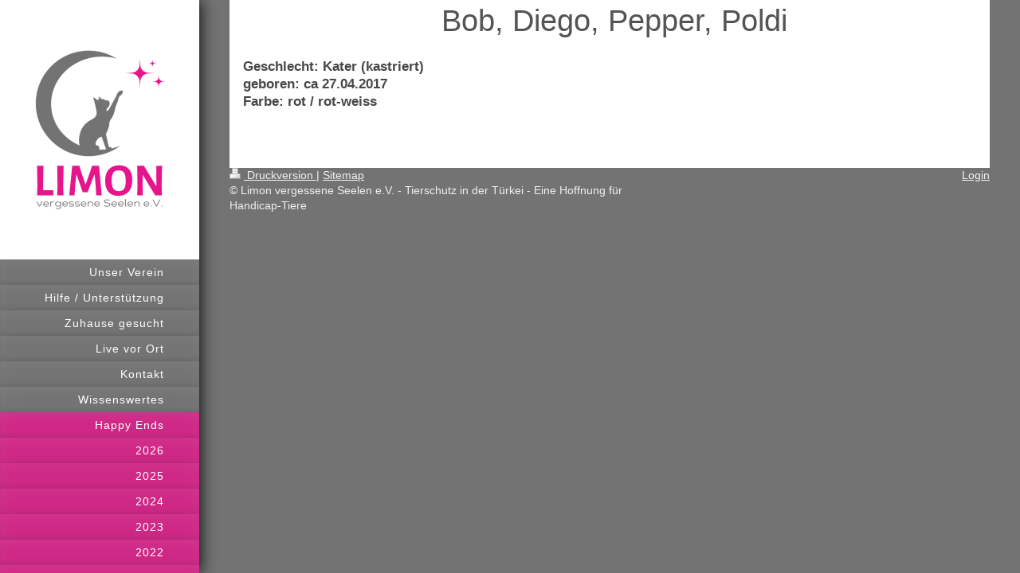

--- FILE ---
content_type: text/html; charset=UTF-8
request_url: https://www.limon-vergessene-seelen.de/happy-ends/2017/ronja-s-r%C3%A4uber/
body_size: 10671
content:
<!DOCTYPE html>
<html lang="de"  ><head prefix="og: http://ogp.me/ns# fb: http://ogp.me/ns/fb# business: http://ogp.me/ns/business#">
    <meta http-equiv="Content-Type" content="text/html; charset=utf-8"/>
    <meta name="generator" content="IONOS MyWebsite"/>
        
    <link rel="dns-prefetch" href="//cdn.website-start.de/"/>
    <link rel="dns-prefetch" href="//119.mod.mywebsite-editor.com"/>
    <link rel="dns-prefetch" href="https://119.sb.mywebsite-editor.com/"/>
    <link rel="shortcut icon" href="//cdn.website-start.de/favicon.ico"/>
        <link rel="apple-touch-icon" href="https://www.limon-vergessene-seelen.de/s/misc/touchicon.png?1464892097"/>
        <title>Limon vergessene Seelen e.V. - Ronja's Räuber</title>
    <style type="text/css">@media screen and (max-device-width: 1024px) {.diyw a.switchViewWeb {display: inline !important;}}</style>
    <style type="text/css">@media screen and (min-device-width: 1024px) {
            .mediumScreenDisabled { display:block }
            .smallScreenDisabled { display:block }
        }
        @media screen and (max-device-width: 1024px) { .mediumScreenDisabled { display:none } }
        @media screen and (max-device-width: 568px) { .smallScreenDisabled { display:none } }
                @media screen and (min-width: 1024px) {
            .mobilepreview .mediumScreenDisabled { display:block }
            .mobilepreview .smallScreenDisabled { display:block }
        }
        @media screen and (max-width: 1024px) { .mobilepreview .mediumScreenDisabled { display:none } }
        @media screen and (max-width: 568px) { .mobilepreview .smallScreenDisabled { display:none } }</style>
    <meta name="viewport" content="width=device-width, initial-scale=1, maximum-scale=1, minimal-ui"/>

<meta name="format-detection" content="telephone=no"/>
        <meta name="keywords" content="Tierschutz, Gemeinnütziger, Verein, sozialer, Verein, Wohltätigkeit, Benefiz, gemeinnützig, sozial, Türkei"/>
            <meta name="description" content="Neue Seite"/>
            <meta name="robots" content="index,follow"/>
        <link href="//cdn.website-start.de/templates/2130/style.css?1763478093678" rel="stylesheet" type="text/css"/>
    <link href="https://www.limon-vergessene-seelen.de/s/style/theming.css?1707415578" rel="stylesheet" type="text/css"/>
    <link href="//cdn.website-start.de/app/cdn/min/group/web.css?1763478093678" rel="stylesheet" type="text/css"/>
<link href="//cdn.website-start.de/app/cdn/min/moduleserver/css/de_DE/common,shoppingbasket?1763478093678" rel="stylesheet" type="text/css"/>
    <link href="//cdn.website-start.de/app/cdn/min/group/mobilenavigation.css?1763478093678" rel="stylesheet" type="text/css"/>
    <link href="https://119.sb.mywebsite-editor.com/app/logstate2-css.php?site=810096484&amp;t=1769401613" rel="stylesheet" type="text/css"/>

<script type="text/javascript">
    /* <![CDATA[ */
var stagingMode = '';
    /* ]]> */
</script>
<script src="https://119.sb.mywebsite-editor.com/app/logstate-js.php?site=810096484&amp;t=1769401613"></script>

    <link href="//cdn.website-start.de/templates/2130/print.css?1763478093678" rel="stylesheet" media="print" type="text/css"/>
    <script type="text/javascript">
    /* <![CDATA[ */
    var systemurl = 'https://119.sb.mywebsite-editor.com/';
    var webPath = '/';
    var proxyName = '';
    var webServerName = 'www.limon-vergessene-seelen.de';
    var sslServerUrl = 'https://www.limon-vergessene-seelen.de';
    var nonSslServerUrl = 'http://www.limon-vergessene-seelen.de';
    var webserverProtocol = 'http://';
    var nghScriptsUrlPrefix = '//119.mod.mywebsite-editor.com';
    var sessionNamespace = 'DIY_SB';
    var jimdoData = {
        cdnUrl:  '//cdn.website-start.de/',
        messages: {
            lightBox: {
    image : 'Bild',
    of: 'von'
}

        },
        isTrial: 0,
        pageId: 330155    };
    var script_basisID = "810096484";

    diy = window.diy || {};
    diy.web = diy.web || {};

        diy.web.jsBaseUrl = "//cdn.website-start.de/s/build/";

    diy.context = diy.context || {};
    diy.context.type = diy.context.type || 'web';
    /* ]]> */
</script>

<script type="text/javascript" src="//cdn.website-start.de/app/cdn/min/group/web.js?1763478093678" crossorigin="anonymous"></script><script type="text/javascript" src="//cdn.website-start.de/s/build/web.bundle.js?1763478093678" crossorigin="anonymous"></script><script type="text/javascript" src="//cdn.website-start.de/app/cdn/min/group/mobilenavigation.js?1763478093678" crossorigin="anonymous"></script><script src="//cdn.website-start.de/app/cdn/min/moduleserver/js/de_DE/common,shoppingbasket?1763478093678"></script>
<script type="text/javascript" src="https://cdn.website-start.de/proxy/apps/static/resource/dependencies/"></script><script type="text/javascript">
                    if (typeof require !== 'undefined') {
                        require.config({
                            waitSeconds : 10,
                            baseUrl : 'https://cdn.website-start.de/proxy/apps/static/js/'
                        });
                    }
                </script><script type="text/javascript">if (window.jQuery) {window.jQuery_1and1 = window.jQuery;}</script>
<meta name="google-site-verification" content="sCRMVww08-STfY0sIwhs4_uzG5qQIjosP4m24BBkn94"/>
<meta name="verification" content="d060399a97e5d161a8935a1271ecbbfa"/>
<script type="text/javascript">if (window.jQuery_1and1) {window.jQuery = window.jQuery_1and1;}</script>
<script type="text/javascript" src="//cdn.website-start.de/app/cdn/min/group/pfcsupport.js?1763478093678" crossorigin="anonymous"></script>    <meta property="og:type" content="business.business"/>
    <meta property="og:url" content="https://www.limon-vergessene-seelen.de/happy-ends/2017/ronja-s-räuber/"/>
    <meta property="og:title" content="Limon vergessene Seelen e.V. - Ronja's Räuber"/>
            <meta property="og:description" content="Neue Seite"/>
                <meta property="og:image" content="https://www.limon-vergessene-seelen.de/s/misc/logo.png?t=1769076763"/>
        <meta property="business:contact_data:country_name" content="Deutschland"/>
    <meta property="business:contact_data:street_address" content="Oberfeldstraße 15"/>
    <meta property="business:contact_data:locality" content="Bergheim"/>
    
    <meta property="business:contact_data:email" content="admin@limon-vergessene-seelen.de"/>
    <meta property="business:contact_data:postal_code" content="50129"/>
    <meta property="business:contact_data:phone_number" content="+49 2271 836666"/>
    
    
</head>


<body class="body diyBgActive  cc-pagemode-default diyfeSidebarLeft diy-layout-fullWidth diy-market-de_DE" data-pageid="330155" id="page-330155">
    
    <div class="diyw">
        <div class="diyweb">
	<div class="diywebSecondary diyfeCA diyfeCA3">
		<div class="diywebLogoArea diyfeCA diyfeCA1">
			
    <style type="text/css" media="all">
        /* <![CDATA[ */
                .diyw #website-logo {
            text-align: center !important;
                        padding: 0px 0;
                    }
        
                /* ]]> */
    </style>

    <div id="website-logo">
            <a href="https://www.limon-vergessene-seelen.de/"><img class="website-logo-image" width="250" src="https://www.limon-vergessene-seelen.de/s/misc/logo.png?t=1769076763" alt=""/></a>

            
            </div>


		</div>
		<!--
		<div class="diywebAppWrapper diyfeCA diyfeCA2">
			<div id="diywebAppContainer1st"></div>
		</div>
		-->
		<div class="diywebMainNavigation diyfeCA diyfeCA2">
			<div class="webnavigation"><ul id="mainNav1" class="mainNav1"><li class="navTopItemGroup_1"><a data-page-id="142070" href="https://www.limon-vergessene-seelen.de/" class="level_1"><span>Unser Verein</span></a></li><li class="navTopItemGroup_2"><a data-page-id="67135" href="https://www.limon-vergessene-seelen.de/hilfe-unterstützung/" class="level_1"><span>Hilfe / Unterstützung</span></a></li><li class="navTopItemGroup_3"><a data-page-id="70844" href="https://www.limon-vergessene-seelen.de/zuhause-gesucht/" class="level_1"><span>Zuhause gesucht</span></a></li><li class="navTopItemGroup_4"><a data-page-id="360152" href="https://www.limon-vergessene-seelen.de/live-vor-ort/" class="level_1"><span>Live vor Ort</span></a></li><li class="navTopItemGroup_5"><a data-page-id="66563" href="https://www.limon-vergessene-seelen.de/kontakt/" class="level_1"><span>Kontakt</span></a></li><li class="navTopItemGroup_6"><a data-page-id="192965" href="https://www.limon-vergessene-seelen.de/wissenswertes/" class="level_1"><span>Wissenswertes</span></a></li><li class="navTopItemGroup_7"><a data-page-id="66761" href="https://www.limon-vergessene-seelen.de/happy-ends/" class="parent level_1"><span>Happy Ends</span></a></li><li><ul id="mainNav2" class="mainNav2"><li class="navTopItemGroup_7"><a data-page-id="391333" href="https://www.limon-vergessene-seelen.de/happy-ends/2026/" class="level_2"><span>2026</span></a></li><li class="navTopItemGroup_7"><a data-page-id="389481" href="https://www.limon-vergessene-seelen.de/happy-ends/2025/" class="level_2"><span>2025</span></a></li><li class="navTopItemGroup_7"><a data-page-id="387078" href="https://www.limon-vergessene-seelen.de/happy-ends/2024/" class="level_2"><span>2024</span></a></li><li class="navTopItemGroup_7"><a data-page-id="383234" href="https://www.limon-vergessene-seelen.de/happy-ends/2023/" class="level_2"><span>2023</span></a></li><li class="navTopItemGroup_7"><a data-page-id="379653" href="https://www.limon-vergessene-seelen.de/happy-ends/2022/" class="level_2"><span>2022</span></a></li><li class="navTopItemGroup_7"><a data-page-id="375549" href="https://www.limon-vergessene-seelen.de/happy-ends/2021/" class="level_2"><span>2021</span></a></li><li class="navTopItemGroup_7"><a data-page-id="368150" href="https://www.limon-vergessene-seelen.de/happy-ends/2020/" class="level_2"><span>2020</span></a></li><li class="navTopItemGroup_7"><a data-page-id="368146" href="https://www.limon-vergessene-seelen.de/happy-ends/2019/" class="level_2"><span>2019</span></a></li><li class="navTopItemGroup_7"><a data-page-id="368145" href="https://www.limon-vergessene-seelen.de/happy-ends/2018/" class="level_2"><span>2018</span></a></li><li class="navTopItemGroup_7"><a data-page-id="368144" href="https://www.limon-vergessene-seelen.de/happy-ends/2017/" class="parent level_2"><span>2017</span></a></li><li><ul id="mainNav3" class="mainNav3"><li class="navTopItemGroup_7"><a data-page-id="229562" href="https://www.limon-vergessene-seelen.de/happy-ends/2017/mary/" class="level_3"><span>Mary</span></a></li><li class="navTopItemGroup_7"><a data-page-id="207975" href="https://www.limon-vergessene-seelen.de/happy-ends/2017/lady/" class="level_3"><span>Lady</span></a></li><li class="navTopItemGroup_7"><a data-page-id="218801" href="https://www.limon-vergessene-seelen.de/happy-ends/2017/max/" class="level_3"><span>Max</span></a></li><li class="navTopItemGroup_7"><a data-page-id="229556" href="https://www.limon-vergessene-seelen.de/happy-ends/2017/pinocchio/" class="level_3"><span>Pinocchio</span></a></li><li class="navTopItemGroup_7"><a data-page-id="277787" href="https://www.limon-vergessene-seelen.de/happy-ends/2017/silly/" class="level_3"><span>Silly</span></a></li><li class="navTopItemGroup_7"><a data-page-id="195681" href="https://www.limon-vergessene-seelen.de/happy-ends/2017/lucy/" class="level_3"><span>Lucy</span></a></li><li class="navTopItemGroup_7"><a data-page-id="195680" href="https://www.limon-vergessene-seelen.de/happy-ends/2017/amy/" class="level_3"><span>Amy</span></a></li><li class="navTopItemGroup_7"><a data-page-id="276735" href="https://www.limon-vergessene-seelen.de/happy-ends/2017/chilli-und-pepper/" class="level_3"><span>Chilli und Pepper</span></a></li><li class="navTopItemGroup_7"><a data-page-id="285599" href="https://www.limon-vergessene-seelen.de/happy-ends/2017/michel/" class="level_3"><span>Michel</span></a></li><li class="navTopItemGroup_7"><a data-page-id="285598" href="https://www.limon-vergessene-seelen.de/happy-ends/2017/carlos/" class="level_3"><span>Carlos</span></a></li><li class="navTopItemGroup_7"><a data-page-id="288852" href="https://www.limon-vergessene-seelen.de/happy-ends/2017/sid/" class="level_3"><span>Sid</span></a></li><li class="navTopItemGroup_7"><a data-page-id="288854" href="https://www.limon-vergessene-seelen.de/happy-ends/2017/shadow/" class="level_3"><span>Shadow</span></a></li><li class="navTopItemGroup_7"><a data-page-id="288853" href="https://www.limon-vergessene-seelen.de/happy-ends/2017/rocky/" class="level_3"><span>Rocky</span></a></li><li class="navTopItemGroup_7"><a data-page-id="285597" href="https://www.limon-vergessene-seelen.de/happy-ends/2017/el-blindo/" class="level_3"><span>El Blindo</span></a></li><li class="navTopItemGroup_7"><a data-page-id="288829" href="https://www.limon-vergessene-seelen.de/happy-ends/2017/simba/" class="level_3"><span>Simba</span></a></li><li class="navTopItemGroup_7"><a data-page-id="330155" href="https://www.limon-vergessene-seelen.de/happy-ends/2017/ronja-s-räuber/" class="current level_3"><span>Ronja's Räuber</span></a></li><li class="navTopItemGroup_7"><a data-page-id="329058" href="https://www.limon-vergessene-seelen.de/happy-ends/2017/laya/" class="level_3"><span>Laya</span></a></li><li class="navTopItemGroup_7"><a data-page-id="329638" href="https://www.limon-vergessene-seelen.de/happy-ends/2017/flecki/" class="level_3"><span>Flecki</span></a></li><li class="navTopItemGroup_7"><a data-page-id="288851" href="https://www.limon-vergessene-seelen.de/happy-ends/2017/oscar/" class="level_3"><span>Oscar</span></a></li><li class="navTopItemGroup_7"><a data-page-id="328490" href="https://www.limon-vergessene-seelen.de/happy-ends/2017/roberto/" class="level_3"><span>Roberto</span></a></li><li class="navTopItemGroup_7"><a data-page-id="331205" href="https://www.limon-vergessene-seelen.de/happy-ends/2017/jimmy/" class="level_3"><span>Jimmy</span></a></li><li class="navTopItemGroup_7"><a data-page-id="328491" href="https://www.limon-vergessene-seelen.de/happy-ends/2017/luna/" class="level_3"><span>Luna</span></a></li><li class="navTopItemGroup_7"><a data-page-id="329057" href="https://www.limon-vergessene-seelen.de/happy-ends/2017/bessy/" class="level_3"><span>Bessy</span></a></li><li class="navTopItemGroup_7"><a data-page-id="329637" href="https://www.limon-vergessene-seelen.de/happy-ends/2017/karlchen/" class="level_3"><span>Karlchen</span></a></li><li class="navTopItemGroup_7"><a data-page-id="334450" href="https://www.limon-vergessene-seelen.de/happy-ends/2017/shayan/" class="level_3"><span>Shayan</span></a></li><li class="navTopItemGroup_7"><a data-page-id="333472" href="https://www.limon-vergessene-seelen.de/happy-ends/2017/sarabi-nala/" class="level_3"><span>Sarabi &amp; Nala</span></a></li><li class="navTopItemGroup_7"><a data-page-id="333470" href="https://www.limon-vergessene-seelen.de/happy-ends/2017/lou-aysha/" class="level_3"><span>Lou &amp; Aysha</span></a></li><li class="navTopItemGroup_7"><a data-page-id="333471" href="https://www.limon-vergessene-seelen.de/happy-ends/2017/flori/" class="level_3"><span>Flori</span></a></li><li class="navTopItemGroup_7"><a data-page-id="332650" href="https://www.limon-vergessene-seelen.de/happy-ends/2017/rusty/" class="level_3"><span>Rusty</span></a></li></ul></li><li class="navTopItemGroup_7"><a data-page-id="368142" href="https://www.limon-vergessene-seelen.de/happy-ends/2016/" class="level_2"><span>2016</span></a></li><li class="navTopItemGroup_7"><a data-page-id="207048" href="https://www.limon-vergessene-seelen.de/happy-ends/homestory-penny/" class="level_2"><span>Homestory Penny</span></a></li><li class="navTopItemGroup_7"><a data-page-id="226879" href="https://www.limon-vergessene-seelen.de/happy-ends/homestory-frieda/" class="level_2"><span>Homestory Frieda</span></a></li><li class="navTopItemGroup_7"><a data-page-id="66892" href="https://www.limon-vergessene-seelen.de/happy-ends/archiv-glückliche-seelen-vor-vereinsgründung/" class="level_2"><span>ARCHIV Glückliche Seelen (vor Vereinsgründung)</span></a></li></ul></li><li class="navTopItemGroup_8"><a data-page-id="192868" href="https://www.limon-vergessene-seelen.de/regenbogenbrücke/" class="level_1"><span>Regenbogenbrücke</span></a></li><li class="navTopItemGroup_9"><a data-page-id="331855" href="https://www.limon-vergessene-seelen.de/impressum/" class="level_1"><span>Impressum</span></a></li><li class="navTopItemGroup_10"><a data-page-id="356227" href="https://www.limon-vergessene-seelen.de/intern/" class="level_1"><span>Intern</span></a></li></ul></div>
		</div>
		<div class="diywebSidebar">
			<div class="diywebGutter">
				<div id="matrix_165260" class="sortable-matrix" data-matrixId="165260"><div class="n module-type-header diyfeLiveArea "> <h2><span class="diyfeDecoration">Hier finden Sie uns</span></h2> </div><div class="n module-type-text diyfeLiveArea "> <p><span itemscope="" itemtype="http://schema.org/Organization"><span itemprop="name">Limon - vergessene - Seelen e.V.</span></span></p>
<p><span itemscope="" itemtype="http://schema.org/Organization"><span itemprop="address" itemscope="" itemtype="http://schema.org/PostalAddress"><span itemprop="streetAddress">Oberfeldstraße</span></span></span> <span class="diysemanticplaceholder" data-semantic-data-key="streetAddress/number">15</span></p>
<p><span itemscope="" itemtype="http://schema.org/Organization"><span itemprop="address" itemscope="" itemtype="http://schema.org/PostalAddress"><span itemprop="postalCode">50129</span></span></span> <span itemscope="" itemtype="http://schema.org/Organization"><span itemprop="address" itemscope="" itemtype="http://schema.org/PostalAddress"><span itemprop="addressLocality">Bergheim</span></span></span></p> </div></div>
			</div>
		</div>
	</div>	
	<div class="diywebMain">
		
<nav id="diyfeMobileNav" class="diyfeCA diyfeCA2" role="navigation">
    <a title="Navigation aufklappen/zuklappen">Navigation aufklappen/zuklappen</a>
    <ul class="mainNav1"><li class=" hasSubNavigation"><a data-page-id="142070" href="https://www.limon-vergessene-seelen.de/" class=" level_1"><span>Unser Verein</span></a><span class="diyfeDropDownSubOpener">&nbsp;</span><div class="diyfeDropDownSubList diyfeCA diyfeCA3"><ul class="mainNav2"><li class=" hasSubNavigation"><a data-page-id="192928" href="https://www.limon-vergessene-seelen.de/unser-verein/ansprechpartner/" class=" level_2"><span>Ansprechpartner</span></a></li><li class=" hasSubNavigation"><a data-page-id="192927" href="https://www.limon-vergessene-seelen.de/unser-verein/satzung/" class=" level_2"><span>Satzung</span></a></li></ul></div></li><li class=" hasSubNavigation"><a data-page-id="67135" href="https://www.limon-vergessene-seelen.de/hilfe-unterstützung/" class=" level_1"><span>Hilfe / Unterstützung</span></a><span class="diyfeDropDownSubOpener">&nbsp;</span><div class="diyfeDropDownSubList diyfeCA diyfeCA3"><ul class="mainNav2"><li class=" hasSubNavigation"><a data-page-id="67234" href="https://www.limon-vergessene-seelen.de/hilfe-unterstützung/mitglied-werden/" class=" level_2"><span>Mitglied werden</span></a></li><li class=" hasSubNavigation"><a data-page-id="192933" href="https://www.limon-vergessene-seelen.de/hilfe-unterstützung/patenschaften/" class=" level_2"><span>Patenschaften</span></a></li><li class=" hasSubNavigation"><a data-page-id="192924" href="https://www.limon-vergessene-seelen.de/hilfe-unterstützung/unsere-wunschlisten/" class=" level_2"><span>Unsere Wunschlisten</span></a></li></ul></div></li><li class=" hasSubNavigation"><a data-page-id="70844" href="https://www.limon-vergessene-seelen.de/zuhause-gesucht/" class=" level_1"><span>Zuhause gesucht</span></a><span class="diyfeDropDownSubOpener">&nbsp;</span><div class="diyfeDropDownSubList diyfeCA diyfeCA3"><ul class="mainNav2"><li class=" hasSubNavigation"><a data-page-id="387644" href="https://www.limon-vergessene-seelen.de/zuhause-gesucht/neyla/" class=" level_2"><span>Neyla</span></a></li><li class=" hasSubNavigation"><a data-page-id="387610" href="https://www.limon-vergessene-seelen.de/zuhause-gesucht/lori/" class=" level_2"><span>Lori</span></a></li><li class=" hasSubNavigation"><a data-page-id="391334" href="https://www.limon-vergessene-seelen.de/zuhause-gesucht/mercy/" class=" level_2"><span>Mercy</span></a></li><li class=" hasSubNavigation"><a data-page-id="389794" href="https://www.limon-vergessene-seelen.de/zuhause-gesucht/angel-stanley/" class=" level_2"><span>Angel &amp; Stanley</span></a></li><li class=" hasSubNavigation"><a data-page-id="390953" href="https://www.limon-vergessene-seelen.de/zuhause-gesucht/drake/" class=" level_2"><span>Drake</span></a></li><li class=" hasSubNavigation"><a data-page-id="390346" href="https://www.limon-vergessene-seelen.de/zuhause-gesucht/salsa/" class=" level_2"><span>Salsa</span></a></li><li class=" hasSubNavigation"><a data-page-id="390951" href="https://www.limon-vergessene-seelen.de/zuhause-gesucht/robbie/" class=" level_2"><span>Robbie</span></a></li><li class=" hasSubNavigation"><a data-page-id="390949" href="https://www.limon-vergessene-seelen.de/zuhause-gesucht/filiz/" class=" level_2"><span>Filiz</span></a></li><li class=" hasSubNavigation"><a data-page-id="391477" href="https://www.limon-vergessene-seelen.de/zuhause-gesucht/lovebug/" class=" level_2"><span>Lovebug</span></a></li><li class=" hasSubNavigation"><a data-page-id="391478" href="https://www.limon-vergessene-seelen.de/zuhause-gesucht/tarik-sami/" class=" level_2"><span>Tarik &amp; Sami</span></a></li><li class=" hasSubNavigation"><a data-page-id="391479" href="https://www.limon-vergessene-seelen.de/zuhause-gesucht/dreamer-jolie/" class=" level_2"><span>Dreamer &amp; Jolie</span></a></li><li class=" hasSubNavigation"><a data-page-id="391480" href="https://www.limon-vergessene-seelen.de/zuhause-gesucht/lilo/" class=" level_2"><span>Lilo</span></a></li><li class=" hasSubNavigation"><a data-page-id="192976" href="https://www.limon-vergessene-seelen.de/zuhause-gesucht/vermittlungsablauf/" class=" level_2"><span>Vermittlungsablauf</span></a></li><li class=" hasSubNavigation"><a data-page-id="192964" href="https://www.limon-vergessene-seelen.de/zuhause-gesucht/selbstauskunft/" class=" level_2"><span>Selbstauskunft</span></a><div class="diyfeDropDownSubList diyfeCA diyfeCA3"><ul class="mainNav3"></ul></div></li></ul></div></li><li class=" hasSubNavigation"><a data-page-id="360152" href="https://www.limon-vergessene-seelen.de/live-vor-ort/" class=" level_1"><span>Live vor Ort</span></a><span class="diyfeDropDownSubOpener">&nbsp;</span><div class="diyfeDropDownSubList diyfeCA diyfeCA3"><ul class="mainNav2"><li class=" hasSubNavigation"><a data-page-id="391328" href="https://www.limon-vergessene-seelen.de/live-vor-ort/2026/" class=" level_2"><span>2026</span></a><span class="diyfeDropDownSubOpener">&nbsp;</span><div class="diyfeDropDownSubList diyfeCA diyfeCA3"><ul class="mainNav3"><li class=" hasSubNavigation"><a data-page-id="391329" href="https://www.limon-vergessene-seelen.de/live-vor-ort/2026/jan-feb/" class=" level_3"><span>Jan - Feb</span></a></li></ul></div></li><li class=" hasSubNavigation"><a data-page-id="389336" href="https://www.limon-vergessene-seelen.de/live-vor-ort/2025/" class=" level_2"><span>2025</span></a><span class="diyfeDropDownSubOpener">&nbsp;</span><div class="diyfeDropDownSubList diyfeCA diyfeCA3"><ul class="mainNav3"><li class=" hasSubNavigation"><a data-page-id="391081" href="https://www.limon-vergessene-seelen.de/live-vor-ort/2025/nov-dez-2025/" class=" level_3"><span>Nov - Dez 2025</span></a></li><li class=" hasSubNavigation"><a data-page-id="390797" href="https://www.limon-vergessene-seelen.de/live-vor-ort/2025/sept-okt-2025/" class=" level_3"><span>Sept - Okt 2025</span></a></li><li class=" hasSubNavigation"><a data-page-id="390512" href="https://www.limon-vergessene-seelen.de/live-vor-ort/2025/jul-aug-2025/" class=" level_3"><span>Jul - Aug 2025</span></a></li><li class=" hasSubNavigation"><a data-page-id="390202" href="https://www.limon-vergessene-seelen.de/live-vor-ort/2025/mai-juni-2025/" class=" level_3"><span>Mai - Juni 2025</span></a></li><li class=" hasSubNavigation"><a data-page-id="389762" href="https://www.limon-vergessene-seelen.de/live-vor-ort/2025/mrz-apr-2025/" class=" level_3"><span>Mrz - Apr 2025</span></a></li><li class=" hasSubNavigation"><a data-page-id="389337" href="https://www.limon-vergessene-seelen.de/live-vor-ort/2025/jan-feb-2025/" class=" level_3"><span>Jan - Feb 2025</span></a></li></ul></div></li><li class=" hasSubNavigation"><a data-page-id="386752" href="https://www.limon-vergessene-seelen.de/live-vor-ort/2024/" class=" level_2"><span>2024</span></a><span class="diyfeDropDownSubOpener">&nbsp;</span><div class="diyfeDropDownSubList diyfeCA diyfeCA3"><ul class="mainNav3"><li class=" hasSubNavigation"><a data-page-id="388924" href="https://www.limon-vergessene-seelen.de/live-vor-ort/2024/nov-dez-2024/" class=" level_3"><span>Nov - Dez 2024</span></a></li><li class=" hasSubNavigation"><a data-page-id="388546" href="https://www.limon-vergessene-seelen.de/live-vor-ort/2024/sept-okt-2024/" class=" level_3"><span>Sept - Okt 2024</span></a></li><li class=" hasSubNavigation"><a data-page-id="388247" href="https://www.limon-vergessene-seelen.de/live-vor-ort/2024/jul-aug-2024/" class=" level_3"><span>Jul - Aug 2024</span></a></li><li class=" hasSubNavigation"><a data-page-id="387741" href="https://www.limon-vergessene-seelen.de/live-vor-ort/2024/mai-juni-2024/" class=" level_3"><span>Mai - Juni 2024</span></a></li><li class=" hasSubNavigation"><a data-page-id="387332" href="https://www.limon-vergessene-seelen.de/live-vor-ort/2024/mrz-apr-2024/" class=" level_3"><span>Mrz - Apr 2024</span></a></li><li class=" hasSubNavigation"><a data-page-id="386753" href="https://www.limon-vergessene-seelen.de/live-vor-ort/2024/jan-feb-2024/" class=" level_3"><span>Jan - Feb 2024</span></a></li></ul></div></li><li class=" hasSubNavigation"><a data-page-id="383235" href="https://www.limon-vergessene-seelen.de/live-vor-ort/2023/" class=" level_2"><span>2023</span></a><span class="diyfeDropDownSubOpener">&nbsp;</span><div class="diyfeDropDownSubList diyfeCA diyfeCA3"><ul class="mainNav3"><li class=" hasSubNavigation"><a data-page-id="386176" href="https://www.limon-vergessene-seelen.de/live-vor-ort/2023/nov-dez-2023/" class=" level_3"><span>Nov - Dez 2023</span></a></li><li class=" hasSubNavigation"><a data-page-id="385763" href="https://www.limon-vergessene-seelen.de/live-vor-ort/2023/sept-okt-2023/" class=" level_3"><span>Sept - Okt 2023</span></a></li><li class=" hasSubNavigation"><a data-page-id="385405" href="https://www.limon-vergessene-seelen.de/live-vor-ort/2023/jul-aug-2023/" class=" level_3"><span>Jul - Aug 2023</span></a></li><li class=" hasSubNavigation"><a data-page-id="384808" href="https://www.limon-vergessene-seelen.de/live-vor-ort/2023/mai-juni-2023/" class=" level_3"><span>Mai - Juni 2023</span></a></li><li class=" hasSubNavigation"><a data-page-id="384072" href="https://www.limon-vergessene-seelen.de/live-vor-ort/2023/mrz-apr-2023/" class=" level_3"><span>Mrz - Apr 2023</span></a></li><li class=" hasSubNavigation"><a data-page-id="383236" href="https://www.limon-vergessene-seelen.de/live-vor-ort/2023/jan-feb-2023/" class=" level_3"><span>Jan - Feb 2023</span></a></li></ul></div></li><li class=" hasSubNavigation"><a data-page-id="379651" href="https://www.limon-vergessene-seelen.de/live-vor-ort/2022/" class=" level_2"><span>2022</span></a><span class="diyfeDropDownSubOpener">&nbsp;</span><div class="diyfeDropDownSubList diyfeCA diyfeCA3"><ul class="mainNav3"><li class=" hasSubNavigation"><a data-page-id="382630" href="https://www.limon-vergessene-seelen.de/live-vor-ort/2022/nov-dez-2022/" class=" level_3"><span>Nov - Dez 2022</span></a></li><li class=" hasSubNavigation"><a data-page-id="382215" href="https://www.limon-vergessene-seelen.de/live-vor-ort/2022/sept-okt-2022/" class=" level_3"><span>Sept - Okt 2022</span></a></li><li class=" hasSubNavigation"><a data-page-id="381642" href="https://www.limon-vergessene-seelen.de/live-vor-ort/2022/jul-aug-2022/" class=" level_3"><span>Jul - Aug 2022</span></a></li><li class=" hasSubNavigation"><a data-page-id="381070" href="https://www.limon-vergessene-seelen.de/live-vor-ort/2022/mai-juni-2022/" class=" level_3"><span>Mai - Juni 2022</span></a></li><li class=" hasSubNavigation"><a data-page-id="380546" href="https://www.limon-vergessene-seelen.de/live-vor-ort/2022/mrz-apr-2022/" class=" level_3"><span>Mrz - Apr 2022</span></a></li><li class=" hasSubNavigation"><a data-page-id="379652" href="https://www.limon-vergessene-seelen.de/live-vor-ort/2022/jan-feb-2022/" class=" level_3"><span>Jan - Feb 2022</span></a></li></ul></div></li><li class=" hasSubNavigation"><a data-page-id="375522" href="https://www.limon-vergessene-seelen.de/live-vor-ort/2021/" class=" level_2"><span>2021</span></a><span class="diyfeDropDownSubOpener">&nbsp;</span><div class="diyfeDropDownSubList diyfeCA diyfeCA3"><ul class="mainNav3"><li class=" hasSubNavigation"><a data-page-id="379057" href="https://www.limon-vergessene-seelen.de/live-vor-ort/2021/nov-dez-2021/" class=" level_3"><span>Nov - Dez 2021</span></a></li><li class=" hasSubNavigation"><a data-page-id="378485" href="https://www.limon-vergessene-seelen.de/live-vor-ort/2021/sept-okt-2021/" class=" level_3"><span>Sept - Okt 2021</span></a></li><li class=" hasSubNavigation"><a data-page-id="378112" href="https://www.limon-vergessene-seelen.de/live-vor-ort/2021/jul-aug-2021/" class=" level_3"><span>Jul - Aug 2021</span></a></li><li class=" hasSubNavigation"><a data-page-id="377320" href="https://www.limon-vergessene-seelen.de/live-vor-ort/2021/mai-juni-2021/" class=" level_3"><span>Mai - Juni 2021</span></a></li><li class=" hasSubNavigation"><a data-page-id="376367" href="https://www.limon-vergessene-seelen.de/live-vor-ort/2021/mrz-apr-2021/" class=" level_3"><span>Mrz - Apr 2021</span></a></li><li class=" hasSubNavigation"><a data-page-id="375523" href="https://www.limon-vergessene-seelen.de/live-vor-ort/2021/jan-feb-2021/" class=" level_3"><span>Jan - Feb 2021</span></a></li></ul></div></li><li class=" hasSubNavigation"><a data-page-id="371252" href="https://www.limon-vergessene-seelen.de/live-vor-ort/2020/" class=" level_2"><span>2020</span></a><span class="diyfeDropDownSubOpener">&nbsp;</span><div class="diyfeDropDownSubList diyfeCA diyfeCA3"><ul class="mainNav3"><li class=" hasSubNavigation"><a data-page-id="371261" href="https://www.limon-vergessene-seelen.de/live-vor-ort/2020/nov-dez-2020/" class=" level_3"><span>Nov - Dez 2020</span></a></li><li class=" hasSubNavigation"><a data-page-id="371260" href="https://www.limon-vergessene-seelen.de/live-vor-ort/2020/sep-okt-2020/" class=" level_3"><span>Sep - Okt 2020</span></a></li><li class=" hasSubNavigation"><a data-page-id="371259" href="https://www.limon-vergessene-seelen.de/live-vor-ort/2020/jul-aug-2020/" class=" level_3"><span>Jul - Aug 2020</span></a></li><li class=" hasSubNavigation"><a data-page-id="371008" href="https://www.limon-vergessene-seelen.de/live-vor-ort/2020/mai-juni-2020/" class=" level_3"><span>Mai - Juni 2020</span></a></li><li class=" hasSubNavigation"><a data-page-id="368991" href="https://www.limon-vergessene-seelen.de/live-vor-ort/2020/mrz-apr-2020/" class=" level_3"><span>Mrz - Apr 2020</span></a></li><li class=" hasSubNavigation"><a data-page-id="367546" href="https://www.limon-vergessene-seelen.de/live-vor-ort/2020/jan-feb-2020/" class=" level_3"><span>Jan - Feb 2020</span></a></li></ul></div></li><li class=" hasSubNavigation"><a data-page-id="371251" href="https://www.limon-vergessene-seelen.de/live-vor-ort/2019/" class=" level_2"><span>2019</span></a><span class="diyfeDropDownSubOpener">&nbsp;</span><div class="diyfeDropDownSubList diyfeCA diyfeCA3"><ul class="mainNav3"><li class=" hasSubNavigation"><a data-page-id="366463" href="https://www.limon-vergessene-seelen.de/live-vor-ort/2019/nov-dez-2019/" class=" level_3"><span>Nov - Dez 2019</span></a></li><li class=" hasSubNavigation"><a data-page-id="365093" href="https://www.limon-vergessene-seelen.de/live-vor-ort/2019/sep-okt-2019/" class=" level_3"><span>Sep - Okt 2019</span></a></li><li class=" hasSubNavigation"><a data-page-id="363980" href="https://www.limon-vergessene-seelen.de/live-vor-ort/2019/jul-aug-2019/" class=" level_3"><span>Jul - Aug 2019</span></a></li><li class=" hasSubNavigation"><a data-page-id="362494" href="https://www.limon-vergessene-seelen.de/live-vor-ort/2019/mai-juni-2019/" class=" level_3"><span>Mai - Juni 2019</span></a></li><li class=" hasSubNavigation"><a data-page-id="361242" href="https://www.limon-vergessene-seelen.de/live-vor-ort/2019/mrz-apr-2019/" class=" level_3"><span>Mrz - Apr 2019</span></a></li><li class=" hasSubNavigation"><a data-page-id="360153" href="https://www.limon-vergessene-seelen.de/live-vor-ort/2019/jan-feb-2019/" class=" level_3"><span>Jan - Feb 2019</span></a></li></ul></div></li><li class=" hasSubNavigation"><a data-page-id="371250" href="https://www.limon-vergessene-seelen.de/live-vor-ort/2018/" class=" level_2"><span>2018</span></a><span class="diyfeDropDownSubOpener">&nbsp;</span><div class="diyfeDropDownSubList diyfeCA diyfeCA3"><ul class="mainNav3"><li class=" hasSubNavigation"><a data-page-id="357944" href="https://www.limon-vergessene-seelen.de/live-vor-ort/2018/nov-dez-2018/" class=" level_3"><span>Nov - Dez 2018</span></a></li><li class=" hasSubNavigation"><a data-page-id="355519" href="https://www.limon-vergessene-seelen.de/live-vor-ort/2018/sep-okt-2018/" class=" level_3"><span>Sep - Okt 2018</span></a></li><li class=" hasSubNavigation"><a data-page-id="353470" href="https://www.limon-vergessene-seelen.de/live-vor-ort/2018/jul-aug-2018/" class=" level_3"><span>Jul - Aug 2018</span></a></li><li class=" hasSubNavigation"><a data-page-id="353471" href="https://www.limon-vergessene-seelen.de/live-vor-ort/2018/mai-juni-2018/" class=" level_3"><span>Mai - Juni 2018</span></a></li><li class=" hasSubNavigation"><a data-page-id="346358" href="https://www.limon-vergessene-seelen.de/live-vor-ort/2018/mrz-apr-2018/" class=" level_3"><span>Mrz - Apr 2018</span></a></li><li class=" hasSubNavigation"><a data-page-id="342343" href="https://www.limon-vergessene-seelen.de/live-vor-ort/2018/jan-feb-2018/" class=" level_3"><span>Jan - Feb 2018</span></a></li></ul></div></li><li class=" hasSubNavigation"><a data-page-id="371249" href="https://www.limon-vergessene-seelen.de/live-vor-ort/2017/" class=" level_2"><span>2017</span></a><span class="diyfeDropDownSubOpener">&nbsp;</span><div class="diyfeDropDownSubList diyfeCA diyfeCA3"><ul class="mainNav3"><li class=" hasSubNavigation"><a data-page-id="336970" href="https://www.limon-vergessene-seelen.de/live-vor-ort/2017/okt-dez-2017/" class=" level_3"><span>Okt - Dez 2017</span></a></li><li class=" hasSubNavigation"><a data-page-id="333133" href="https://www.limon-vergessene-seelen.de/live-vor-ort/2017/aug-sep-2017/" class=" level_3"><span>Aug - Sep 2017</span></a></li><li class=" hasSubNavigation"><a data-page-id="326980" href="https://www.limon-vergessene-seelen.de/live-vor-ort/2017/juni-jul-2017/" class=" level_3"><span>Juni - Jul 2017</span></a></li><li class=" hasSubNavigation"><a data-page-id="306878" href="https://www.limon-vergessene-seelen.de/live-vor-ort/2017/apr-mai-2017/" class=" level_3"><span>Apr - Mai 2017</span></a></li><li class=" hasSubNavigation"><a data-page-id="287573" href="https://www.limon-vergessene-seelen.de/live-vor-ort/2017/feb-mrz-2017/" class=" level_3"><span>Feb - Mrz 2017</span></a></li><li class=" hasSubNavigation"><a data-page-id="278211" href="https://www.limon-vergessene-seelen.de/live-vor-ort/2017/dez-jan-2017/" class=" level_3"><span>Dez - Jan 2017</span></a></li></ul></div></li><li class=" hasSubNavigation"><a data-page-id="371248" href="https://www.limon-vergessene-seelen.de/live-vor-ort/2016/" class=" level_2"><span>2016</span></a><span class="diyfeDropDownSubOpener">&nbsp;</span><div class="diyfeDropDownSubList diyfeCA diyfeCA3"><ul class="mainNav3"><li class=" hasSubNavigation"><a data-page-id="263718" href="https://www.limon-vergessene-seelen.de/live-vor-ort/2016/okt-nov-2016/" class=" level_3"><span>Okt - Nov 2016</span></a></li><li class=" hasSubNavigation"><a data-page-id="142091" href="https://www.limon-vergessene-seelen.de/live-vor-ort/2016/aug-sep-2016/" class=" level_3"><span>Aug - Sep 2016</span></a></li><li class=" hasSubNavigation"><a data-page-id="225482" href="https://www.limon-vergessene-seelen.de/live-vor-ort/2016/juni-jul-2016/" class=" level_3"><span>Juni - Jul 2016</span></a></li><li class=" hasSubNavigation"><a data-page-id="225481" href="https://www.limon-vergessene-seelen.de/live-vor-ort/2016/apr-mai-2016/" class=" level_3"><span>Apr - Mai 2016</span></a></li></ul></div></li></ul></div></li><li class=" hasSubNavigation"><a data-page-id="66563" href="https://www.limon-vergessene-seelen.de/kontakt/" class=" level_1"><span>Kontakt</span></a></li><li class=" hasSubNavigation"><a data-page-id="192965" href="https://www.limon-vergessene-seelen.de/wissenswertes/" class=" level_1"><span>Wissenswertes</span></a><span class="diyfeDropDownSubOpener">&nbsp;</span><div class="diyfeDropDownSubList diyfeCA diyfeCA3"><ul class="mainNav2"><li class=" hasSubNavigation"><a data-page-id="206790" href="https://www.limon-vergessene-seelen.de/wissenswertes/als-urlauber-in-der-türkei/" class=" level_2"><span>Als Urlauber in der Türkei</span></a></li><li class=" hasSubNavigation"><a data-page-id="334809" href="https://www.limon-vergessene-seelen.de/wissenswertes/private-adoption-eines-tieres-im-urlaub/" class=" level_2"><span>Private Adoption eines Tieres im Urlaub</span></a></li><li class=" hasSubNavigation"><a data-page-id="195640" href="https://www.limon-vergessene-seelen.de/wissenswertes/kastrationen/" class=" level_2"><span>Kastrationen</span></a></li><li class=" hasSubNavigation"><a data-page-id="195639" href="https://www.limon-vergessene-seelen.de/wissenswertes/reisekrankheiten/" class=" level_2"><span>Reisekrankheiten</span></a></li></ul></div></li><li class="parent hasSubNavigation"><a data-page-id="66761" href="https://www.limon-vergessene-seelen.de/happy-ends/" class="parent level_1"><span>Happy Ends</span></a><span class="diyfeDropDownSubOpener">&nbsp;</span><div class="diyfeDropDownSubList diyfeCA diyfeCA3"><ul class="mainNav2"><li class=" hasSubNavigation"><a data-page-id="391333" href="https://www.limon-vergessene-seelen.de/happy-ends/2026/" class=" level_2"><span>2026</span></a><span class="diyfeDropDownSubOpener">&nbsp;</span><div class="diyfeDropDownSubList diyfeCA diyfeCA3"><ul class="mainNav3"><li class=" hasSubNavigation"><a data-page-id="390348" href="https://www.limon-vergessene-seelen.de/happy-ends/2026/niko/" class=" level_3"><span>Niko</span></a></li></ul></div></li><li class=" hasSubNavigation"><a data-page-id="389481" href="https://www.limon-vergessene-seelen.de/happy-ends/2025/" class=" level_2"><span>2025</span></a><span class="diyfeDropDownSubOpener">&nbsp;</span><div class="diyfeDropDownSubList diyfeCA diyfeCA3"><ul class="mainNav3"><li class=" hasSubNavigation"><a data-page-id="390950" href="https://www.limon-vergessene-seelen.de/happy-ends/2025/narin/" class=" level_3"><span>Narin</span></a></li><li class=" hasSubNavigation"><a data-page-id="390350" href="https://www.limon-vergessene-seelen.de/happy-ends/2025/lotte/" class=" level_3"><span>Lotte</span></a></li><li class=" hasSubNavigation"><a data-page-id="390349" href="https://www.limon-vergessene-seelen.de/happy-ends/2025/kira/" class=" level_3"><span>Kira</span></a></li><li class=" hasSubNavigation"><a data-page-id="388939" href="https://www.limon-vergessene-seelen.de/happy-ends/2025/greta/" class=" level_3"><span>Greta</span></a></li><li class=" hasSubNavigation"><a data-page-id="390345" href="https://www.limon-vergessene-seelen.de/happy-ends/2025/marie/" class=" level_3"><span>Marie</span></a></li><li class=" hasSubNavigation"><a data-page-id="389404" href="https://www.limon-vergessene-seelen.de/happy-ends/2025/elmo/" class=" level_3"><span>Elmo</span></a></li><li class=" hasSubNavigation"><a data-page-id="390713" href="https://www.limon-vergessene-seelen.de/happy-ends/2025/snow/" class=" level_3"><span>Snow</span></a></li><li class=" hasSubNavigation"><a data-page-id="387563" href="https://www.limon-vergessene-seelen.de/happy-ends/2025/susi/" class=" level_3"><span>Susi</span></a></li><li class=" hasSubNavigation"><a data-page-id="389484" href="https://www.limon-vergessene-seelen.de/happy-ends/2025/pedi/" class=" level_3"><span>Pedi</span></a></li><li class=" hasSubNavigation"><a data-page-id="388996" href="https://www.limon-vergessene-seelen.de/happy-ends/2025/tommy/" class=" level_3"><span>Tommy</span></a></li><li class=" hasSubNavigation"><a data-page-id="389064" href="https://www.limon-vergessene-seelen.de/happy-ends/2025/sparky/" class=" level_3"><span>Sparky</span></a></li><li class=" hasSubNavigation"><a data-page-id="389063" href="https://www.limon-vergessene-seelen.de/happy-ends/2025/rusty/" class=" level_3"><span>Rusty</span></a></li><li class=" hasSubNavigation"><a data-page-id="389486" href="https://www.limon-vergessene-seelen.de/happy-ends/2025/forrest/" class=" level_3"><span>Forrest</span></a></li><li class=" hasSubNavigation"><a data-page-id="389793" href="https://www.limon-vergessene-seelen.de/happy-ends/2025/ayvaz/" class=" level_3"><span>Ayvaz</span></a></li><li class=" hasSubNavigation"><a data-page-id="389485" href="https://www.limon-vergessene-seelen.de/happy-ends/2025/elliot/" class=" level_3"><span>Elliot</span></a></li><li class=" hasSubNavigation"><a data-page-id="389482" href="https://www.limon-vergessene-seelen.de/happy-ends/2025/pünktchen/" class=" level_3"><span>Pünktchen</span></a></li><li class=" hasSubNavigation"><a data-page-id="389480" href="https://www.limon-vergessene-seelen.de/happy-ends/2025/shorty/" class=" level_3"><span>Shorty</span></a></li><li class=" hasSubNavigation"><a data-page-id="389483" href="https://www.limon-vergessene-seelen.de/happy-ends/2025/silly-destina/" class=" level_3"><span>Silly &amp; Destina</span></a></li><li class=" hasSubNavigation"><a data-page-id="389700" href="https://www.limon-vergessene-seelen.de/happy-ends/2025/frieda/" class=" level_3"><span>Frieda</span></a></li><li class=" hasSubNavigation"><a data-page-id="388995" href="https://www.limon-vergessene-seelen.de/happy-ends/2025/jin-jingle/" class=" level_3"><span>Jin &amp; Jingle</span></a></li><li class=" hasSubNavigation"><a data-page-id="388994" href="https://www.limon-vergessene-seelen.de/happy-ends/2025/yoko/" class=" level_3"><span>Yoko</span></a></li><li class=" hasSubNavigation"><a data-page-id="386365" href="https://www.limon-vergessene-seelen.de/happy-ends/2025/zoe/" class=" level_3"><span>Zoe</span></a></li></ul></div></li><li class=" hasSubNavigation"><a data-page-id="387078" href="https://www.limon-vergessene-seelen.de/happy-ends/2024/" class=" level_2"><span>2024</span></a><span class="diyfeDropDownSubOpener">&nbsp;</span><div class="diyfeDropDownSubList diyfeCA diyfeCA3"><ul class="mainNav3"><li class=" hasSubNavigation"><a data-page-id="389318" href="https://www.limon-vergessene-seelen.de/happy-ends/2024/john/" class=" level_3"><span>John</span></a></li><li class=" hasSubNavigation"><a data-page-id="386366" href="https://www.limon-vergessene-seelen.de/happy-ends/2024/aj/" class=" level_3"><span>AJ</span></a></li><li class=" hasSubNavigation"><a data-page-id="388459" href="https://www.limon-vergessene-seelen.de/happy-ends/2024/auri/" class=" level_3"><span>Auri</span></a></li><li class=" hasSubNavigation"><a data-page-id="388460" href="https://www.limon-vergessene-seelen.de/happy-ends/2024/imani/" class=" level_3"><span>Imani</span></a></li><li class=" hasSubNavigation"><a data-page-id="384881" href="https://www.limon-vergessene-seelen.de/happy-ends/2024/wednesday/" class=" level_3"><span>Wednesday</span></a></li><li class=" hasSubNavigation"><a data-page-id="388692" href="https://www.limon-vergessene-seelen.de/happy-ends/2024/fipsi/" class=" level_3"><span>Fipsi</span></a></li><li class=" hasSubNavigation"><a data-page-id="387560" href="https://www.limon-vergessene-seelen.de/happy-ends/2024/dolly/" class=" level_3"><span>Dolly</span></a></li><li class=" hasSubNavigation"><a data-page-id="384433" href="https://www.limon-vergessene-seelen.de/happy-ends/2024/nanami-alexa/" class=" level_3"><span>Nanami &amp; Alexa</span></a></li><li class=" hasSubNavigation"><a data-page-id="387612" href="https://www.limon-vergessene-seelen.de/happy-ends/2024/faye/" class=" level_3"><span>Faye</span></a></li><li class=" hasSubNavigation"><a data-page-id="387562" href="https://www.limon-vergessene-seelen.de/happy-ends/2024/finn-levi/" class=" level_3"><span>Finn &amp; Levi</span></a></li><li class=" hasSubNavigation"><a data-page-id="387643" href="https://www.limon-vergessene-seelen.de/happy-ends/2024/joey/" class=" level_3"><span>Joey</span></a></li><li class=" hasSubNavigation"><a data-page-id="387564" href="https://www.limon-vergessene-seelen.de/happy-ends/2024/silvester/" class=" level_3"><span>Silvester</span></a></li><li class=" hasSubNavigation"><a data-page-id="387559" href="https://www.limon-vergessene-seelen.de/happy-ends/2024/milia/" class=" level_3"><span>Milia</span></a></li><li class=" hasSubNavigation"><a data-page-id="385496" href="https://www.limon-vergessene-seelen.de/happy-ends/2024/masha-mara/" class=" level_3"><span>Masha &amp; Mara</span></a></li><li class=" hasSubNavigation"><a data-page-id="385490" href="https://www.limon-vergessene-seelen.de/happy-ends/2024/pupsi/" class=" level_3"><span>Pupsi</span></a></li><li class=" hasSubNavigation"><a data-page-id="385494" href="https://www.limon-vergessene-seelen.de/happy-ends/2024/lamia/" class=" level_3"><span>Lamia</span></a></li><li class=" hasSubNavigation"><a data-page-id="386491" href="https://www.limon-vergessene-seelen.de/happy-ends/2024/bambam/" class=" level_3"><span>Bambam</span></a></li><li class=" hasSubNavigation"><a data-page-id="386178" href="https://www.limon-vergessene-seelen.de/happy-ends/2024/tommy/" class=" level_3"><span>Tommy</span></a></li><li class=" hasSubNavigation"><a data-page-id="386490" href="https://www.limon-vergessene-seelen.de/happy-ends/2024/pebbles/" class=" level_3"><span>Pebbles</span></a></li><li class=" hasSubNavigation"><a data-page-id="386488" href="https://www.limon-vergessene-seelen.de/happy-ends/2024/eko-fresh/" class=" level_3"><span>Eko Fresh</span></a></li><li class=" hasSubNavigation"><a data-page-id="386489" href="https://www.limon-vergessene-seelen.de/happy-ends/2024/howie/" class=" level_3"><span>Howie</span></a></li><li class=" hasSubNavigation"><a data-page-id="387333" href="https://www.limon-vergessene-seelen.de/happy-ends/2024/thor/" class=" level_3"><span>Thor</span></a></li></ul></div></li><li class=" hasSubNavigation"><a data-page-id="383234" href="https://www.limon-vergessene-seelen.de/happy-ends/2023/" class=" level_2"><span>2023</span></a><span class="diyfeDropDownSubOpener">&nbsp;</span><div class="diyfeDropDownSubList diyfeCA diyfeCA3"><ul class="mainNav3"><li class=" hasSubNavigation"><a data-page-id="385493" href="https://www.limon-vergessene-seelen.de/happy-ends/2023/coco/" class=" level_3"><span>Coco</span></a></li><li class=" hasSubNavigation"><a data-page-id="385495" href="https://www.limon-vergessene-seelen.de/happy-ends/2023/bella/" class=" level_3"><span>Bella</span></a></li><li class=" hasSubNavigation"><a data-page-id="385492" href="https://www.limon-vergessene-seelen.de/happy-ends/2023/laya/" class=" level_3"><span>Laya</span></a></li><li class=" hasSubNavigation"><a data-page-id="382413" href="https://www.limon-vergessene-seelen.de/happy-ends/2023/belle/" class=" level_3"><span>Belle</span></a></li><li class=" hasSubNavigation"><a data-page-id="385380" href="https://www.limon-vergessene-seelen.de/happy-ends/2023/luigi/" class=" level_3"><span>Luigi</span></a></li><li class=" hasSubNavigation"><a data-page-id="384880" href="https://www.limon-vergessene-seelen.de/happy-ends/2023/sir-edwin/" class=" level_3"><span>Sir Edwin</span></a></li><li class=" hasSubNavigation"><a data-page-id="382416" href="https://www.limon-vergessene-seelen.de/happy-ends/2023/menina-feliz/" class=" level_3"><span>Menina &amp; Feliz</span></a></li><li class=" hasSubNavigation"><a data-page-id="384882" href="https://www.limon-vergessene-seelen.de/happy-ends/2023/mila/" class=" level_3"><span>Mila</span></a></li><li class=" hasSubNavigation"><a data-page-id="382405" href="https://www.limon-vergessene-seelen.de/happy-ends/2023/bonnie/" class=" level_3"><span>Bonnie</span></a></li><li class=" hasSubNavigation"><a data-page-id="383458" href="https://www.limon-vergessene-seelen.de/happy-ends/2023/pearl/" class=" level_3"><span>Pearl</span></a></li><li class=" hasSubNavigation"><a data-page-id="383484" href="https://www.limon-vergessene-seelen.de/happy-ends/2023/polly/" class=" level_3"><span>Polly</span></a></li><li class=" hasSubNavigation"><a data-page-id="382410" href="https://www.limon-vergessene-seelen.de/happy-ends/2023/alani-frankie/" class=" level_3"><span>Alani &amp; Frankie</span></a></li><li class=" hasSubNavigation"><a data-page-id="383456" href="https://www.limon-vergessene-seelen.de/happy-ends/2023/oskar/" class=" level_3"><span>Oskar</span></a></li><li class=" hasSubNavigation"><a data-page-id="383459" href="https://www.limon-vergessene-seelen.de/happy-ends/2023/gizmo/" class=" level_3"><span>Gizmo</span></a></li><li class=" hasSubNavigation"><a data-page-id="383457" href="https://www.limon-vergessene-seelen.de/happy-ends/2023/queeny-ruby/" class=" level_3"><span>Queeny + Ruby</span></a></li><li class=" hasSubNavigation"><a data-page-id="382407" href="https://www.limon-vergessene-seelen.de/happy-ends/2023/ella/" class=" level_3"><span>Ella</span></a></li><li class=" hasSubNavigation"><a data-page-id="380273" href="https://www.limon-vergessene-seelen.de/happy-ends/2023/daisy/" class=" level_3"><span>Daisy</span></a></li><li class=" hasSubNavigation"><a data-page-id="382415" href="https://www.limon-vergessene-seelen.de/happy-ends/2023/kalli/" class=" level_3"><span>Kalli</span></a></li><li class=" hasSubNavigation"><a data-page-id="382403" href="https://www.limon-vergessene-seelen.de/happy-ends/2023/shaun/" class=" level_3"><span>Shaun</span></a></li></ul></div></li><li class=" hasSubNavigation"><a data-page-id="379653" href="https://www.limon-vergessene-seelen.de/happy-ends/2022/" class=" level_2"><span>2022</span></a><span class="diyfeDropDownSubOpener">&nbsp;</span><div class="diyfeDropDownSubList diyfeCA diyfeCA3"><ul class="mainNav3"><li class=" hasSubNavigation"><a data-page-id="383233" href="https://www.limon-vergessene-seelen.de/happy-ends/2022/bocelli/" class=" level_3"><span>Bocelli</span></a></li><li class=" hasSubNavigation"><a data-page-id="382414" href="https://www.limon-vergessene-seelen.de/happy-ends/2022/josephine/" class=" level_3"><span>Josephine</span></a></li><li class=" hasSubNavigation"><a data-page-id="382404" href="https://www.limon-vergessene-seelen.de/happy-ends/2022/banu/" class=" level_3"><span>Banu</span></a></li><li class=" hasSubNavigation"><a data-page-id="382406" href="https://www.limon-vergessene-seelen.de/happy-ends/2022/betty/" class=" level_3"><span>Betty</span></a></li><li class=" hasSubNavigation"><a data-page-id="382409" href="https://www.limon-vergessene-seelen.de/happy-ends/2022/ernie-bert/" class=" level_3"><span>Ernie &amp; Bert</span></a></li><li class=" hasSubNavigation"><a data-page-id="382711" href="https://www.limon-vergessene-seelen.de/happy-ends/2022/klaas/" class=" level_3"><span>Klaas</span></a></li><li class=" hasSubNavigation"><a data-page-id="382364" href="https://www.limon-vergessene-seelen.de/happy-ends/2022/cassy/" class=" level_3"><span>Cassy</span></a></li><li class=" hasSubNavigation"><a data-page-id="380167" href="https://www.limon-vergessene-seelen.de/happy-ends/2022/noelle/" class=" level_3"><span>Noelle</span></a></li><li class=" hasSubNavigation"><a data-page-id="380171" href="https://www.limon-vergessene-seelen.de/happy-ends/2022/joko-nika/" class=" level_3"><span>Joko &amp; Nika</span></a></li><li class=" hasSubNavigation"><a data-page-id="380169" href="https://www.limon-vergessene-seelen.de/happy-ends/2022/wallaby-zuma/" class=" level_3"><span>Wallaby &amp; Zuma</span></a></li><li class=" hasSubNavigation"><a data-page-id="380173" href="https://www.limon-vergessene-seelen.de/happy-ends/2022/mia/" class=" level_3"><span>Mia</span></a></li><li class=" hasSubNavigation"><a data-page-id="379038" href="https://www.limon-vergessene-seelen.de/happy-ends/2022/madame-coco/" class=" level_3"><span>Madame Coco</span></a></li><li class=" hasSubNavigation"><a data-page-id="379040" href="https://www.limon-vergessene-seelen.de/happy-ends/2022/rose/" class=" level_3"><span>Rose</span></a></li><li class=" hasSubNavigation"><a data-page-id="380172" href="https://www.limon-vergessene-seelen.de/happy-ends/2022/nola/" class=" level_3"><span>Nola</span></a></li><li class=" hasSubNavigation"><a data-page-id="380170" href="https://www.limon-vergessene-seelen.de/happy-ends/2022/gipsy-tina/" class=" level_3"><span>Gipsy &amp; Tina</span></a></li><li class=" hasSubNavigation"><a data-page-id="379031" href="https://www.limon-vergessene-seelen.de/happy-ends/2022/alba/" class=" level_3"><span>Alba</span></a></li><li class=" hasSubNavigation"><a data-page-id="380166" href="https://www.limon-vergessene-seelen.de/happy-ends/2022/shirin/" class=" level_3"><span>Shirin</span></a></li><li class=" hasSubNavigation"><a data-page-id="379039" href="https://www.limon-vergessene-seelen.de/happy-ends/2022/melodie/" class=" level_3"><span>Melodie</span></a></li><li class=" hasSubNavigation"><a data-page-id="379030" href="https://www.limon-vergessene-seelen.de/happy-ends/2022/tom/" class=" level_3"><span>Tom</span></a></li><li class=" hasSubNavigation"><a data-page-id="380152" href="https://www.limon-vergessene-seelen.de/happy-ends/2022/smudo-picasso/" class=" level_3"><span>Smudo &amp; Picasso</span></a></li><li class=" hasSubNavigation"><a data-page-id="380087" href="https://www.limon-vergessene-seelen.de/happy-ends/2022/samba/" class=" level_3"><span>Samba</span></a></li><li class=" hasSubNavigation"><a data-page-id="379032" href="https://www.limon-vergessene-seelen.de/happy-ends/2022/madonna/" class=" level_3"><span>Madonna</span></a></li><li class=" hasSubNavigation"><a data-page-id="379034" href="https://www.limon-vergessene-seelen.de/happy-ends/2022/spike/" class=" level_3"><span>Spike</span></a></li><li class=" hasSubNavigation"><a data-page-id="379036" href="https://www.limon-vergessene-seelen.de/happy-ends/2022/paco/" class=" level_3"><span>Paco</span></a></li></ul></div></li><li class=" hasSubNavigation"><a data-page-id="375549" href="https://www.limon-vergessene-seelen.de/happy-ends/2021/" class=" level_2"><span>2021</span></a><span class="diyfeDropDownSubOpener">&nbsp;</span><div class="diyfeDropDownSubList diyfeCA diyfeCA3"><ul class="mainNav3"><li class=" hasSubNavigation"><a data-page-id="379035" href="https://www.limon-vergessene-seelen.de/happy-ends/2021/can/" class=" level_3"><span>Can</span></a></li><li class=" hasSubNavigation"><a data-page-id="379037" href="https://www.limon-vergessene-seelen.de/happy-ends/2021/louise/" class=" level_3"><span>Louise</span></a></li><li class=" hasSubNavigation"><a data-page-id="379029" href="https://www.limon-vergessene-seelen.de/happy-ends/2021/gin-tonic/" class=" level_3"><span>Gin &amp; Tonic</span></a></li><li class=" hasSubNavigation"><a data-page-id="377064" href="https://www.limon-vergessene-seelen.de/happy-ends/2021/midnight/" class=" level_3"><span>Midnight</span></a></li><li class=" hasSubNavigation"><a data-page-id="377070" href="https://www.limon-vergessene-seelen.de/happy-ends/2021/kovu-kiara/" class=" level_3"><span>Kovu &amp; Kiara</span></a></li><li class=" hasSubNavigation"><a data-page-id="377071" href="https://www.limon-vergessene-seelen.de/happy-ends/2021/ronja/" class=" level_3"><span>Ronja</span></a></li><li class=" hasSubNavigation"><a data-page-id="377068" href="https://www.limon-vergessene-seelen.de/happy-ends/2021/corley/" class=" level_3"><span>Corley</span></a></li><li class=" hasSubNavigation"><a data-page-id="377066" href="https://www.limon-vergessene-seelen.de/happy-ends/2021/sherman/" class=" level_3"><span>Sherman</span></a></li><li class=" hasSubNavigation"><a data-page-id="377065" href="https://www.limon-vergessene-seelen.de/happy-ends/2021/romeo/" class=" level_3"><span>Romeo</span></a></li><li class=" hasSubNavigation"><a data-page-id="377067" href="https://www.limon-vergessene-seelen.de/happy-ends/2021/mathilda/" class=" level_3"><span>Mathilda</span></a></li><li class=" hasSubNavigation"><a data-page-id="377069" href="https://www.limon-vergessene-seelen.de/happy-ends/2021/lexie-motte/" class=" level_3"><span>Lexie &amp; Motte</span></a></li><li class=" hasSubNavigation"><a data-page-id="376453" href="https://www.limon-vergessene-seelen.de/happy-ends/2021/dori/" class=" level_3"><span>Dori</span></a></li><li class=" hasSubNavigation"><a data-page-id="375763" href="https://www.limon-vergessene-seelen.de/happy-ends/2021/klara/" class=" level_3"><span>Klara</span></a></li><li class=" hasSubNavigation"><a data-page-id="375765" href="https://www.limon-vergessene-seelen.de/happy-ends/2021/shira/" class=" level_3"><span>Shira</span></a></li><li class=" hasSubNavigation"><a data-page-id="376467" href="https://www.limon-vergessene-seelen.de/happy-ends/2021/fiete-hildegard/" class=" level_3"><span>Fiete &amp; Hildegard</span></a></li><li class=" hasSubNavigation"><a data-page-id="373291" href="https://www.limon-vergessene-seelen.de/happy-ends/2021/tara-akasha/" class=" level_3"><span>Tara &amp; Akasha</span></a></li><li class=" hasSubNavigation"><a data-page-id="376167" href="https://www.limon-vergessene-seelen.de/happy-ends/2021/pepe/" class=" level_3"><span>Pepe</span></a></li><li class=" hasSubNavigation"><a data-page-id="375764" href="https://www.limon-vergessene-seelen.de/happy-ends/2021/mulan/" class=" level_3"><span>Mulan</span></a></li><li class=" hasSubNavigation"><a data-page-id="374293" href="https://www.limon-vergessene-seelen.de/happy-ends/2021/brad-pitt/" class=" level_3"><span>Brad (Pitt)</span></a></li><li class=" hasSubNavigation"><a data-page-id="374291" href="https://www.limon-vergessene-seelen.de/happy-ends/2021/janet/" class=" level_3"><span>Janet</span></a></li><li class=" hasSubNavigation"><a data-page-id="374292" href="https://www.limon-vergessene-seelen.de/happy-ends/2021/everett/" class=" level_3"><span>Everett</span></a></li><li class=" hasSubNavigation"><a data-page-id="373295" href="https://www.limon-vergessene-seelen.de/happy-ends/2021/charly-bonita/" class=" level_3"><span>Charly &amp; Bonita</span></a></li><li class=" hasSubNavigation"><a data-page-id="373298" href="https://www.limon-vergessene-seelen.de/happy-ends/2021/mayla/" class=" level_3"><span>Mayla</span></a></li><li class=" hasSubNavigation"><a data-page-id="375013" href="https://www.limon-vergessene-seelen.de/happy-ends/2021/samu-rea/" class=" level_3"><span>Samu &amp; Rea</span></a></li><li class=" hasSubNavigation"><a data-page-id="374294" href="https://www.limon-vergessene-seelen.de/happy-ends/2021/riff-raff-malou/" class=" level_3"><span>Riff Raff &amp; Malou</span></a></li><li class=" hasSubNavigation"><a data-page-id="373290" href="https://www.limon-vergessene-seelen.de/happy-ends/2021/asra/" class=" level_3"><span>Asra</span></a></li><li class=" hasSubNavigation"><a data-page-id="373297" href="https://www.limon-vergessene-seelen.de/happy-ends/2021/claire/" class=" level_3"><span>Claire</span></a></li></ul></div></li><li class=" hasSubNavigation"><a data-page-id="368150" href="https://www.limon-vergessene-seelen.de/happy-ends/2020/" class=" level_2"><span>2020</span></a><span class="diyfeDropDownSubOpener">&nbsp;</span><div class="diyfeDropDownSubList diyfeCA diyfeCA3"><ul class="mainNav3"><li class=" hasSubNavigation"><a data-page-id="375298" href="https://www.limon-vergessene-seelen.de/happy-ends/2020/milla-akira/" class=" level_3"><span>Milla + Akira</span></a></li><li class=" hasSubNavigation"><a data-page-id="371843" href="https://www.limon-vergessene-seelen.de/happy-ends/2020/indi-picasso/" class=" level_3"><span>Indi &amp; Picasso</span></a></li><li class=" hasSubNavigation"><a data-page-id="371987" href="https://www.limon-vergessene-seelen.de/happy-ends/2020/eva-1/" class=" level_3"><span>Eva</span></a></li><li class=" hasSubNavigation"><a data-page-id="371833" href="https://www.limon-vergessene-seelen.de/happy-ends/2020/bade/" class=" level_3"><span>Bade</span></a></li><li class=" hasSubNavigation"><a data-page-id="371834" href="https://www.limon-vergessene-seelen.de/happy-ends/2020/katerchen/" class=" level_3"><span>Katerchen</span></a></li><li class=" hasSubNavigation"><a data-page-id="369791" href="https://www.limon-vergessene-seelen.de/happy-ends/2020/peter-pan-stuart/" class=" level_3"><span>Peter Pan &amp; Stuart</span></a></li><li class=" hasSubNavigation"><a data-page-id="371835" href="https://www.limon-vergessene-seelen.de/happy-ends/2020/tiffy/" class=" level_3"><span>Tiffy</span></a></li><li class=" hasSubNavigation"><a data-page-id="371840" href="https://www.limon-vergessene-seelen.de/happy-ends/2020/tinkerbell/" class=" level_3"><span>Tinkerbell</span></a></li><li class=" hasSubNavigation"><a data-page-id="367794" href="https://www.limon-vergessene-seelen.de/happy-ends/2020/inola-freddie/" class=" level_3"><span>Inola &amp; Freddie</span></a></li><li class=" hasSubNavigation"><a data-page-id="363912" href="https://www.limon-vergessene-seelen.de/happy-ends/2020/shrek/" class=" level_3"><span>Shrek</span></a></li><li class=" hasSubNavigation"><a data-page-id="366498" href="https://www.limon-vergessene-seelen.de/happy-ends/2020/costa/" class=" level_3"><span>Costa</span></a></li><li class=" hasSubNavigation"><a data-page-id="365400" href="https://www.limon-vergessene-seelen.de/happy-ends/2020/happy/" class=" level_3"><span>Happy</span></a></li><li class=" hasSubNavigation"><a data-page-id="363911" href="https://www.limon-vergessene-seelen.de/happy-ends/2020/boncuk/" class=" level_3"><span>Boncuk</span></a></li><li class=" hasSubNavigation"><a data-page-id="367547" href="https://www.limon-vergessene-seelen.de/happy-ends/2020/koa/" class=" level_3"><span>Koa</span></a></li><li class=" hasSubNavigation"><a data-page-id="367796" href="https://www.limon-vergessene-seelen.de/happy-ends/2020/ronaldo/" class=" level_3"><span>Ronaldo</span></a></li><li class=" hasSubNavigation"><a data-page-id="365399" href="https://www.limon-vergessene-seelen.de/happy-ends/2020/inja/" class=" level_3"><span>Inja</span></a></li><li class=" hasSubNavigation"><a data-page-id="368151" href="https://www.limon-vergessene-seelen.de/happy-ends/2020/aiden/" class=" level_3"><span>Aiden</span></a></li><li class=" hasSubNavigation"><a data-page-id="368152" href="https://www.limon-vergessene-seelen.de/happy-ends/2020/becky/" class=" level_3"><span>Becky</span></a></li></ul></div></li><li class=" hasSubNavigation"><a data-page-id="368146" href="https://www.limon-vergessene-seelen.de/happy-ends/2019/" class=" level_2"><span>2019</span></a><span class="diyfeDropDownSubOpener">&nbsp;</span><div class="diyfeDropDownSubList diyfeCA diyfeCA3"><ul class="mainNav3"><li class=" hasSubNavigation"><a data-page-id="355975" href="https://www.limon-vergessene-seelen.de/happy-ends/2019/lennja/" class=" level_3"><span>Lennja</span></a></li><li class=" hasSubNavigation"><a data-page-id="355979" href="https://www.limon-vergessene-seelen.de/happy-ends/2019/juna/" class=" level_3"><span>Juna</span></a></li><li class=" hasSubNavigation"><a data-page-id="355983" href="https://www.limon-vergessene-seelen.de/happy-ends/2019/boris-lilly/" class=" level_3"><span>Boris &amp; Lilly</span></a></li><li class=" hasSubNavigation"><a data-page-id="355980" href="https://www.limon-vergessene-seelen.de/happy-ends/2019/josy/" class=" level_3"><span>Josy</span></a></li><li class=" hasSubNavigation"><a data-page-id="358419" href="https://www.limon-vergessene-seelen.de/happy-ends/2019/spice/" class=" level_3"><span>Spice</span></a></li><li class=" hasSubNavigation"><a data-page-id="357941" href="https://www.limon-vergessene-seelen.de/happy-ends/2019/marley/" class=" level_3"><span>Marley</span></a></li><li class=" hasSubNavigation"><a data-page-id="351181" href="https://www.limon-vergessene-seelen.de/happy-ends/2019/arvo/" class=" level_3"><span>Arvo</span></a></li><li class=" hasSubNavigation"><a data-page-id="355982" href="https://www.limon-vergessene-seelen.de/happy-ends/2019/alice-carrie/" class=" level_3"><span>Alice &amp; Carrie</span></a></li><li class=" hasSubNavigation"><a data-page-id="358418" href="https://www.limon-vergessene-seelen.de/happy-ends/2019/sugar/" class=" level_3"><span>Sugar</span></a></li><li class=" hasSubNavigation"><a data-page-id="360144" href="https://www.limon-vergessene-seelen.de/happy-ends/2019/captain-jack/" class=" level_3"><span>Captain Jack</span></a></li><li class=" hasSubNavigation"><a data-page-id="360145" href="https://www.limon-vergessene-seelen.de/happy-ends/2019/lio-luu/" class=" level_3"><span>Lio &amp; Luu</span></a></li><li class=" hasSubNavigation"><a data-page-id="360146" href="https://www.limon-vergessene-seelen.de/happy-ends/2019/kiray/" class=" level_3"><span>Kiray</span></a></li><li class=" hasSubNavigation"><a data-page-id="358820" href="https://www.limon-vergessene-seelen.de/happy-ends/2019/bobby/" class=" level_3"><span>Bobby</span></a></li><li class=" hasSubNavigation"><a data-page-id="358821" href="https://www.limon-vergessene-seelen.de/happy-ends/2019/piper/" class=" level_3"><span>Piper</span></a></li><li class=" hasSubNavigation"><a data-page-id="363908" href="https://www.limon-vergessene-seelen.de/happy-ends/2019/bruno/" class=" level_3"><span>Bruno</span></a></li><li class=" hasSubNavigation"><a data-page-id="363909" href="https://www.limon-vergessene-seelen.de/happy-ends/2019/muckel/" class=" level_3"><span>Muckel</span></a></li><li class=" hasSubNavigation"><a data-page-id="363910" href="https://www.limon-vergessene-seelen.de/happy-ends/2019/amore/" class=" level_3"><span>Amore</span></a></li><li class=" hasSubNavigation"><a data-page-id="363913" href="https://www.limon-vergessene-seelen.de/happy-ends/2019/maja/" class=" level_3"><span>Maja</span></a></li><li class=" hasSubNavigation"><a data-page-id="337976" href="https://www.limon-vergessene-seelen.de/happy-ends/2019/raja/" class=" level_3"><span>Raja</span></a></li><li class=" hasSubNavigation"><a data-page-id="356813" href="https://www.limon-vergessene-seelen.de/happy-ends/2019/django/" class=" level_3"><span>Django</span></a></li><li class=" hasSubNavigation"><a data-page-id="365401" href="https://www.limon-vergessene-seelen.de/happy-ends/2019/cappuccino/" class=" level_3"><span>Cappuccino</span></a></li><li class=" hasSubNavigation"><a data-page-id="361591" href="https://www.limon-vergessene-seelen.de/happy-ends/2019/melek-minosh/" class=" level_3"><span>Melek &amp; Minosh</span></a></li></ul></div></li><li class=" hasSubNavigation"><a data-page-id="368145" href="https://www.limon-vergessene-seelen.de/happy-ends/2018/" class=" level_2"><span>2018</span></a><span class="diyfeDropDownSubOpener">&nbsp;</span><div class="diyfeDropDownSubList diyfeCA diyfeCA3"><ul class="mainNav3"><li class=" hasSubNavigation"><a data-page-id="332648" href="https://www.limon-vergessene-seelen.de/happy-ends/2018/emmy/" class=" level_3"><span>Emmy</span></a></li><li class=" hasSubNavigation"><a data-page-id="337974" href="https://www.limon-vergessene-seelen.de/happy-ends/2018/mr-grey/" class=" level_3"><span>Mr Grey</span></a></li><li class=" hasSubNavigation"><a data-page-id="341233" href="https://www.limon-vergessene-seelen.de/happy-ends/2018/fräulein-smilla/" class=" level_3"><span>Fräulein Smilla</span></a></li><li class=" hasSubNavigation"><a data-page-id="342985" href="https://www.limon-vergessene-seelen.de/happy-ends/2018/wendy-mabel/" class=" level_3"><span>Wendy &amp; Mabel</span></a></li><li class=" hasSubNavigation"><a data-page-id="341236" href="https://www.limon-vergessene-seelen.de/happy-ends/2018/helvi/" class=" level_3"><span>Helvi</span></a></li><li class=" hasSubNavigation"><a data-page-id="332649" href="https://www.limon-vergessene-seelen.de/happy-ends/2018/smarty/" class=" level_3"><span>Smarty</span></a></li><li class=" hasSubNavigation"><a data-page-id="341231" href="https://www.limon-vergessene-seelen.de/happy-ends/2018/dusty/" class=" level_3"><span>Dusty</span></a></li><li class=" hasSubNavigation"><a data-page-id="346355" href="https://www.limon-vergessene-seelen.de/happy-ends/2018/jeremy/" class=" level_3"><span>Jeremy</span></a></li><li class=" hasSubNavigation"><a data-page-id="341235" href="https://www.limon-vergessene-seelen.de/happy-ends/2018/toffee-charly/" class=" level_3"><span>Toffee &amp; Charly</span></a></li><li class=" hasSubNavigation"><a data-page-id="347863" href="https://www.limon-vergessene-seelen.de/happy-ends/2018/luigi/" class=" level_3"><span>Luigi</span></a></li><li class=" hasSubNavigation"><a data-page-id="346354" href="https://www.limon-vergessene-seelen.de/happy-ends/2018/jack/" class=" level_3"><span>Jack</span></a></li><li class=" hasSubNavigation"><a data-page-id="337970" href="https://www.limon-vergessene-seelen.de/happy-ends/2018/maja-willi/" class=" level_3"><span>Maja &amp; Willi</span></a></li><li class=" hasSubNavigation"><a data-page-id="351182" href="https://www.limon-vergessene-seelen.de/happy-ends/2018/mimi/" class=" level_3"><span>Mimi</span></a></li><li class=" hasSubNavigation"><a data-page-id="351180" href="https://www.limon-vergessene-seelen.de/happy-ends/2018/morris/" class=" level_3"><span>Morris</span></a></li><li class=" hasSubNavigation"><a data-page-id="354368" href="https://www.limon-vergessene-seelen.de/happy-ends/2018/der-kleine-hulk/" class=" level_3"><span>Der kleine Hulk</span></a></li><li class=" hasSubNavigation"><a data-page-id="347866" href="https://www.limon-vergessene-seelen.de/happy-ends/2018/snoopy/" class=" level_3"><span>Snoopy</span></a></li><li class=" hasSubNavigation"><a data-page-id="347864" href="https://www.limon-vergessene-seelen.de/happy-ends/2018/mariposa-izzy/" class=" level_3"><span>Mariposa &amp; Izzy</span></a></li><li class=" hasSubNavigation"><a data-page-id="351183" href="https://www.limon-vergessene-seelen.de/happy-ends/2018/merlin/" class=" level_3"><span>Merlin</span></a></li><li class=" hasSubNavigation"><a data-page-id="351184" href="https://www.limon-vergessene-seelen.de/happy-ends/2018/phoebe/" class=" level_3"><span>Phoebe</span></a></li><li class=" hasSubNavigation"><a data-page-id="354369" href="https://www.limon-vergessene-seelen.de/happy-ends/2018/hanni-nanni/" class=" level_3"><span>Hanni &amp; Nanni</span></a></li><li class=" hasSubNavigation"><a data-page-id="354371" href="https://www.limon-vergessene-seelen.de/happy-ends/2018/nela/" class=" level_3"><span>Nela</span></a></li><li class=" hasSubNavigation"><a data-page-id="354370" href="https://www.limon-vergessene-seelen.de/happy-ends/2018/black-jack/" class=" level_3"><span>Black Jack</span></a></li><li class=" hasSubNavigation"><a data-page-id="351187" href="https://www.limon-vergessene-seelen.de/happy-ends/2018/aila/" class=" level_3"><span>Aila</span></a></li><li class=" hasSubNavigation"><a data-page-id="356721" href="https://www.limon-vergessene-seelen.de/happy-ends/2018/meli/" class=" level_3"><span>Meli</span></a></li></ul></div></li><li class="parent hasSubNavigation"><a data-page-id="368144" href="https://www.limon-vergessene-seelen.de/happy-ends/2017/" class="parent level_2"><span>2017</span></a><span class="diyfeDropDownSubOpener">&nbsp;</span><div class="diyfeDropDownSubList diyfeCA diyfeCA3"><ul class="mainNav3"><li class=" hasSubNavigation"><a data-page-id="229562" href="https://www.limon-vergessene-seelen.de/happy-ends/2017/mary/" class=" level_3"><span>Mary</span></a></li><li class=" hasSubNavigation"><a data-page-id="207975" href="https://www.limon-vergessene-seelen.de/happy-ends/2017/lady/" class=" level_3"><span>Lady</span></a></li><li class=" hasSubNavigation"><a data-page-id="218801" href="https://www.limon-vergessene-seelen.de/happy-ends/2017/max/" class=" level_3"><span>Max</span></a></li><li class=" hasSubNavigation"><a data-page-id="229556" href="https://www.limon-vergessene-seelen.de/happy-ends/2017/pinocchio/" class=" level_3"><span>Pinocchio</span></a></li><li class=" hasSubNavigation"><a data-page-id="277787" href="https://www.limon-vergessene-seelen.de/happy-ends/2017/silly/" class=" level_3"><span>Silly</span></a></li><li class=" hasSubNavigation"><a data-page-id="195681" href="https://www.limon-vergessene-seelen.de/happy-ends/2017/lucy/" class=" level_3"><span>Lucy</span></a></li><li class=" hasSubNavigation"><a data-page-id="195680" href="https://www.limon-vergessene-seelen.de/happy-ends/2017/amy/" class=" level_3"><span>Amy</span></a></li><li class=" hasSubNavigation"><a data-page-id="276735" href="https://www.limon-vergessene-seelen.de/happy-ends/2017/chilli-und-pepper/" class=" level_3"><span>Chilli und Pepper</span></a></li><li class=" hasSubNavigation"><a data-page-id="285599" href="https://www.limon-vergessene-seelen.de/happy-ends/2017/michel/" class=" level_3"><span>Michel</span></a></li><li class=" hasSubNavigation"><a data-page-id="285598" href="https://www.limon-vergessene-seelen.de/happy-ends/2017/carlos/" class=" level_3"><span>Carlos</span></a></li><li class=" hasSubNavigation"><a data-page-id="288852" href="https://www.limon-vergessene-seelen.de/happy-ends/2017/sid/" class=" level_3"><span>Sid</span></a></li><li class=" hasSubNavigation"><a data-page-id="288854" href="https://www.limon-vergessene-seelen.de/happy-ends/2017/shadow/" class=" level_3"><span>Shadow</span></a></li><li class=" hasSubNavigation"><a data-page-id="288853" href="https://www.limon-vergessene-seelen.de/happy-ends/2017/rocky/" class=" level_3"><span>Rocky</span></a></li><li class=" hasSubNavigation"><a data-page-id="285597" href="https://www.limon-vergessene-seelen.de/happy-ends/2017/el-blindo/" class=" level_3"><span>El Blindo</span></a></li><li class=" hasSubNavigation"><a data-page-id="288829" href="https://www.limon-vergessene-seelen.de/happy-ends/2017/simba/" class=" level_3"><span>Simba</span></a></li><li class="current hasSubNavigation"><a data-page-id="330155" href="https://www.limon-vergessene-seelen.de/happy-ends/2017/ronja-s-räuber/" class="current level_3"><span>Ronja's Räuber</span></a></li><li class=" hasSubNavigation"><a data-page-id="329058" href="https://www.limon-vergessene-seelen.de/happy-ends/2017/laya/" class=" level_3"><span>Laya</span></a></li><li class=" hasSubNavigation"><a data-page-id="329638" href="https://www.limon-vergessene-seelen.de/happy-ends/2017/flecki/" class=" level_3"><span>Flecki</span></a></li><li class=" hasSubNavigation"><a data-page-id="288851" href="https://www.limon-vergessene-seelen.de/happy-ends/2017/oscar/" class=" level_3"><span>Oscar</span></a></li><li class=" hasSubNavigation"><a data-page-id="328490" href="https://www.limon-vergessene-seelen.de/happy-ends/2017/roberto/" class=" level_3"><span>Roberto</span></a></li><li class=" hasSubNavigation"><a data-page-id="331205" href="https://www.limon-vergessene-seelen.de/happy-ends/2017/jimmy/" class=" level_3"><span>Jimmy</span></a></li><li class=" hasSubNavigation"><a data-page-id="328491" href="https://www.limon-vergessene-seelen.de/happy-ends/2017/luna/" class=" level_3"><span>Luna</span></a></li><li class=" hasSubNavigation"><a data-page-id="329057" href="https://www.limon-vergessene-seelen.de/happy-ends/2017/bessy/" class=" level_3"><span>Bessy</span></a></li><li class=" hasSubNavigation"><a data-page-id="329637" href="https://www.limon-vergessene-seelen.de/happy-ends/2017/karlchen/" class=" level_3"><span>Karlchen</span></a></li><li class=" hasSubNavigation"><a data-page-id="334450" href="https://www.limon-vergessene-seelen.de/happy-ends/2017/shayan/" class=" level_3"><span>Shayan</span></a></li><li class=" hasSubNavigation"><a data-page-id="333472" href="https://www.limon-vergessene-seelen.de/happy-ends/2017/sarabi-nala/" class=" level_3"><span>Sarabi &amp; Nala</span></a></li><li class=" hasSubNavigation"><a data-page-id="333470" href="https://www.limon-vergessene-seelen.de/happy-ends/2017/lou-aysha/" class=" level_3"><span>Lou &amp; Aysha</span></a></li><li class=" hasSubNavigation"><a data-page-id="333471" href="https://www.limon-vergessene-seelen.de/happy-ends/2017/flori/" class=" level_3"><span>Flori</span></a></li><li class=" hasSubNavigation"><a data-page-id="332650" href="https://www.limon-vergessene-seelen.de/happy-ends/2017/rusty/" class=" level_3"><span>Rusty</span></a></li></ul></div></li><li class=" hasSubNavigation"><a data-page-id="368142" href="https://www.limon-vergessene-seelen.de/happy-ends/2016/" class=" level_2"><span>2016</span></a><span class="diyfeDropDownSubOpener">&nbsp;</span><div class="diyfeDropDownSubList diyfeCA diyfeCA3"><ul class="mainNav3"><li class=" hasSubNavigation"><a data-page-id="206473" href="https://www.limon-vergessene-seelen.de/happy-ends/2016/saba/" class=" level_3"><span>Saba</span></a></li><li class=" hasSubNavigation"><a data-page-id="206475" href="https://www.limon-vergessene-seelen.de/happy-ends/2016/alisha/" class=" level_3"><span>Alisha</span></a></li><li class=" hasSubNavigation"><a data-page-id="206476" href="https://www.limon-vergessene-seelen.de/happy-ends/2016/mowgli/" class=" level_3"><span>Mowgli</span></a></li><li class=" hasSubNavigation"><a data-page-id="206477" href="https://www.limon-vergessene-seelen.de/happy-ends/2016/arni/" class=" level_3"><span>Arni</span></a></li><li class=" hasSubNavigation"><a data-page-id="206474" href="https://www.limon-vergessene-seelen.de/happy-ends/2016/elmi/" class=" level_3"><span>Elmi</span></a></li><li class=" hasSubNavigation"><a data-page-id="227612" href="https://www.limon-vergessene-seelen.de/happy-ends/2016/dimsi/" class=" level_3"><span>Dimsi</span></a></li></ul></div></li><li class=" hasSubNavigation"><a data-page-id="207048" href="https://www.limon-vergessene-seelen.de/happy-ends/homestory-penny/" class=" level_2"><span>Homestory Penny</span></a></li><li class=" hasSubNavigation"><a data-page-id="226879" href="https://www.limon-vergessene-seelen.de/happy-ends/homestory-frieda/" class=" level_2"><span>Homestory Frieda</span></a></li><li class=" hasSubNavigation"><a data-page-id="66892" href="https://www.limon-vergessene-seelen.de/happy-ends/archiv-glückliche-seelen-vor-vereinsgründung/" class=" level_2"><span>ARCHIV Glückliche Seelen (vor Vereinsgründung)</span></a></li></ul></div></li><li class=" hasSubNavigation"><a data-page-id="192868" href="https://www.limon-vergessene-seelen.de/regenbogenbrücke/" class=" level_1"><span>Regenbogenbrücke</span></a><div class="diyfeDropDownSubList diyfeCA diyfeCA3"><ul class="mainNav2"></ul></div></li><li class=" hasSubNavigation"><a data-page-id="331855" href="https://www.limon-vergessene-seelen.de/impressum/" class=" level_1"><span>Impressum</span></a><span class="diyfeDropDownSubOpener">&nbsp;</span><div class="diyfeDropDownSubList diyfeCA diyfeCA3"><ul class="mainNav2"><li class=" hasSubNavigation"><a data-page-id="331860" href="https://www.limon-vergessene-seelen.de/impressum/datenschutzerklärung/" class=" level_2"><span>Datenschutzerklärung</span></a></li><li class=" hasSubNavigation"><a data-page-id="350428" href="https://www.limon-vergessene-seelen.de/impressum/dsgvo/" class=" level_2"><span>DSGVO</span></a></li></ul></div></li><li class=" hasSubNavigation"><a data-page-id="356227" href="https://www.limon-vergessene-seelen.de/intern/" class=" level_1"><span>Intern</span></a></li></ul></nav>
		<div class="diywebMainAlignment">
			<div class="diywebGutter diyfeCA diyfeCA1">
				
        <div id="content_area">
        	<div id="content_start"></div>
        	
        
        <div id="matrix_840193" class="sortable-matrix" data-matrixId="840193"><div class="n module-type-header diyfeLiveArea "> <h1><span class="diyfeDecoration"> Bob, Diego, Pepper, Poldi</span></h1> </div><div class="n module-type-text diyfeLiveArea "> <p> </p>
<p><strong>Geschlecht: Kater (kastriert)</strong></p>
<p><strong>geboren: ca 27.04.2017</strong></p>
<p><strong>Farbe: rot / rot-weiss</strong></p>
<p> </p> </div></div>
        
        
        </div>
			</div>
			<div class="diywebFooter diywebGutter">
				<div id="contentfooter">
    <div class="leftrow">
                        <a rel="nofollow" href="javascript:window.print();">
                    <img class="inline" height="14" width="18" src="//cdn.website-start.de/s/img/cc/printer.gif" alt=""/>
                    Druckversion                </a> <span class="footer-separator">|</span>
                <a href="https://www.limon-vergessene-seelen.de/sitemap/">Sitemap</a>
                        <br/> © Limon vergessene Seelen e.V. - Tierschutz in der Türkei - Eine Hoffnung für Handicap-Tiere
            </div>
    <script type="text/javascript">
        window.diy.ux.Captcha.locales = {
            generateNewCode: 'Neuen Code generieren',
            enterCode: 'Bitte geben Sie den Code ein'
        };
        window.diy.ux.Cap2.locales = {
            generateNewCode: 'Neuen Code generieren',
            enterCode: 'Bitte geben Sie den Code ein'
        };
    </script>
    <div class="rightrow">
                    <span class="loggedout">
                <a rel="nofollow" id="login" href="https://login.1and1-editor.com/810096484/www.limon-vergessene-seelen.de/de?pageId=330155">
                    Login                </a>
            </span>
                <p><a class="diyw switchViewWeb" href="javascript:switchView('desktop');">Webansicht</a><a class="diyw switchViewMobile" href="javascript:switchView('mobile');">Mobile-Ansicht</a></p>
                <span class="loggedin">
            <a rel="nofollow" id="logout" href="https://119.sb.mywebsite-editor.com/app/cms/logout.php">Logout</a> <span class="footer-separator">|</span>
            <a rel="nofollow" id="edit" href="https://119.sb.mywebsite-editor.com/app/810096484/330155/">Seite bearbeiten</a>
        </span>
    </div>
</div>
            <div id="loginbox" class="hidden">
                <script type="text/javascript">
                    /* <![CDATA[ */
                    function forgotpw_popup() {
                        var url = 'https://passwort.1und1.de/xml/request/RequestStart';
                        fenster = window.open(url, "fenster1", "width=600,height=400,status=yes,scrollbars=yes,resizable=yes");
                        // IE8 doesn't return the window reference instantly or at all.
                        // It may appear the call failed and fenster is null
                        if (fenster && fenster.focus) {
                            fenster.focus();
                        }
                    }
                    /* ]]> */
                </script>
                                <img class="logo" src="//cdn.website-start.de/s/img/logo.gif" alt="IONOS" title="IONOS"/>

                <div id="loginboxOuter"></div>
            </div>
        

			</div>
			
		</div>
	</div>
</div>    </div>

    
    </body>


<!-- rendered at Thu, 22 Jan 2026 11:12:43 +0100 -->
</html>
